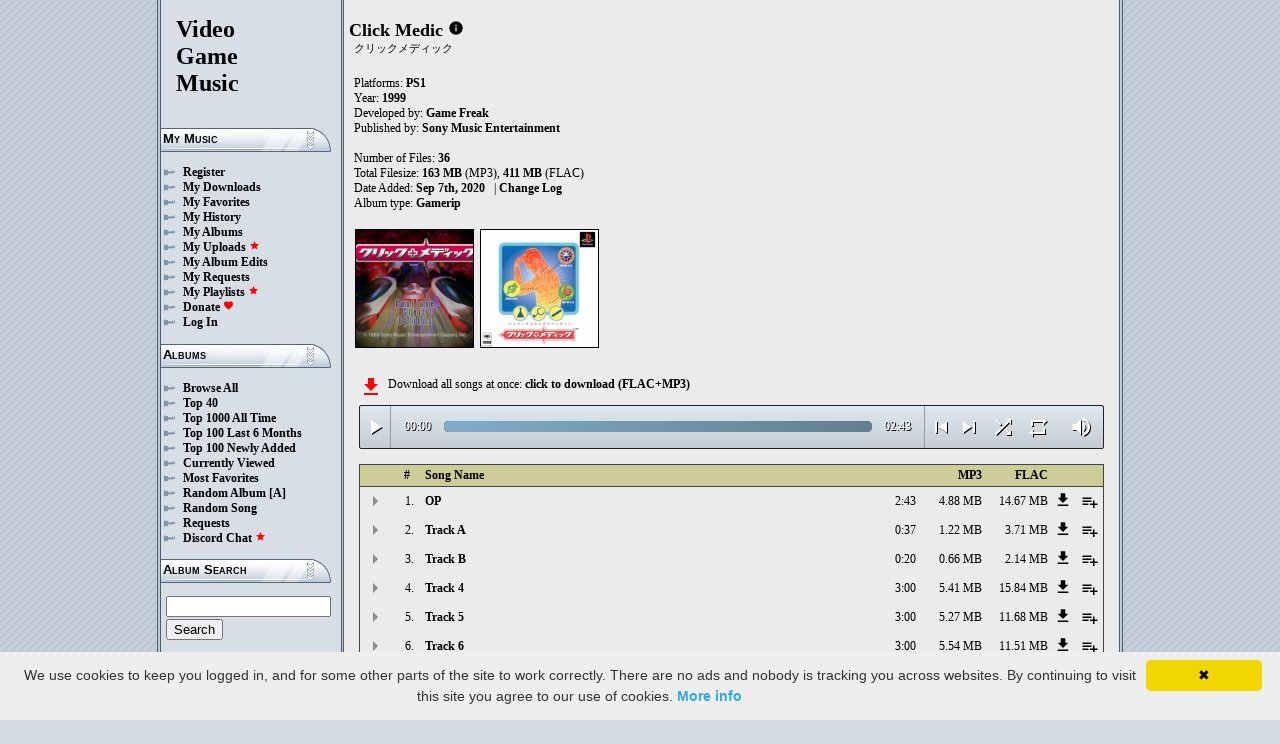

--- FILE ---
content_type: text/html; charset=UTF-8
request_url: https://downloads.khinsider.com/game-soundtracks/album/click-medic-1999-psx
body_size: 79520
content:

<!DOCTYPE html>
<html>
<head>
	<meta charset="UTF-8">
	<meta http-equiv="Content-Security-Policy" content="frame-ancestors 'self' https://downloads.khinsider.com">
				<meta name="description" content="Download Click Medic (PS1) (gamerip) (1999) album to your PC for free as MP3. Free Click Medic (PS1) (gamerip) (1999) soundtracks, Click Medic (PS1) (gamerip) (1999) MP3 downloads. Browse our great selection of Click Medic (PS1) (gamerip) (1999) music.">
	    	<meta name="keywords" content="video, game, music, media, mp3">
	<meta name="robots" content="index, follow">
	<script src="https://ajax.googleapis.com/ajax/libs/jquery/3.1.0/jquery.min.js"></script>
	<script src="//cdn.jsdelivr.net/jquery.cookie/1.4.1/jquery.cookie.min.js"></script>
        <link rel="stylesheet" href="https://ajax.googleapis.com/ajax/libs/jqueryui/1.13.2/themes/smoothness/jquery-ui.css">
        <script src="https://ajax.googleapis.com/ajax/libs/jqueryui/1.13.2/jquery-ui.min.js"></script>

	<link rel="shortcut icon" href="/images/favicon.ico">
	<link rel="stylesheet" type="text/css" href="/images/style_main_20251110.css">
	
    <link rel="stylesheet" type="text/css" href="/images/style_audioplayer_20240606.css" />
	
    <link href="https://fonts.googleapis.com/icon?family=Material+Icons" rel="stylesheet">

	<!-- Global site tag (gtag.js) - Google Analytics -->
	<script async src="https://www.googletagmanager.com/gtag/js?id=G-C2PLQ6T0CQ"></script>
	<script>
	  window.dataLayer = window.dataLayer || [];
	  function gtag(){dataLayer.push(arguments);}
	  gtag('js', new Date());

	  gtag('config', 'G-C2PLQ6T0CQ');
	</script>
<title>Click Medic (PS1) (gamerip) (1999) MP3 - Download Soundtracks for FREE!
</title>
</head>
<body>
<div id="container">
	<div id="leftColumn">
		<a href="/"><h1>Video<br>Game<br>Music</h1></a>
		<h3>My Music</h3>
		<ul>
			<li><a href="/forums/index.php?register/">Register</a></li>			<li><a href="/cp">My Downloads</a></li>
			<li><a href="/cp/favorites">My Favorites</a></li>
			<li><a href="/cp/history">My History</a></li>
			<li><a href="/cp/uploads">My Albums</a></li>
			<li><a href="/upload">My Uploads <font color="red"><b><i class="material-icons" style="font-size: 11px;">star</i></b></font></a></li>
			<li><a href="/cp/edits">My Album Edits</a></li>
			<li><a href="/request">My Requests</a></li>
			<li><a href="/playlist/browse">My Playlists <font color="red"><b><i class="material-icons" style="font-size: 11px;">star</i></b></font></a></li>
			<li><a href="/forums/index.php?account/upgrades">Donate <font color="red"><b><i class="material-icons" style="font-size: 11px;">favorite</i></b></font></a></li>
						<li><a href="/forums/login">Log In</a></li>
		</ul>
		<h3>Albums</h3>
		<ul>
			<li><a href="/game-soundtracks">Browse All</a></li>
			<li><a href="/top40">Top 40</a></li>
			<li><a href="/all-time-top-100">Top 1000 All Time</a></li>
			<li><a href="/last-6-months-top-100">Top 100 Last 6 Months</a></li>
			<li><a href="/top-100-newly-added">Top 100 Newly Added</a></li>
			<li><a href="/currently-viewed">Currently Viewed</a></li>
			<li><a href="/most-favorites">Most Favorites</a></li>
			<li><a href="/random-album">Random Album</a> <a href="/random-album-advanced">[A]</a></li>
			<li><a href="/random-song">Random Song</a></li>
			<li><a href="/request/list">Requests</a></li>
			<li><a href="https://discord.gg/AEr3V5AGzA">Discord Chat <font color="red"><b><i class="material-icons" style="font-size: 11px;">star</i></b></font></a></li>
		</ul>
		<h3>Album Search</h3>
		<div id="leftColumnSearch">
			<form action="/search" method="get">
				<input type="text" name="search" value="">
				<input type="submit" value="Search">
			</form>
		</div>
		<h3>Albums By Letter</h3>
		<ul>
							<li><a href="/game-soundtracks/browse/0-9">#</a></li>
							<li><a href="/game-soundtracks/browse/A">A</a></li>
							<li><a href="/game-soundtracks/browse/B">B</a></li>
							<li><a href="/game-soundtracks/browse/C">C</a></li>
							<li><a href="/game-soundtracks/browse/D">D</a></li>
							<li><a href="/game-soundtracks/browse/E">E</a></li>
							<li><a href="/game-soundtracks/browse/F">F</a></li>
							<li><a href="/game-soundtracks/browse/G">G</a></li>
							<li><a href="/game-soundtracks/browse/H">H</a></li>
							<li><a href="/game-soundtracks/browse/I">I</a></li>
							<li><a href="/game-soundtracks/browse/J">J</a></li>
							<li><a href="/game-soundtracks/browse/K">K</a></li>
							<li><a href="/game-soundtracks/browse/L">L</a></li>
							<li><a href="/game-soundtracks/browse/M">M</a></li>
							<li><a href="/game-soundtracks/browse/N">N</a></li>
							<li><a href="/game-soundtracks/browse/O">O</a></li>
							<li><a href="/game-soundtracks/browse/P">P</a></li>
							<li><a href="/game-soundtracks/browse/Q">Q</a></li>
							<li><a href="/game-soundtracks/browse/R">R</a></li>
							<li><a href="/game-soundtracks/browse/S">S</a></li>
							<li><a href="/game-soundtracks/browse/T">T</a></li>
							<li><a href="/game-soundtracks/browse/U">U</a></li>
							<li><a href="/game-soundtracks/browse/V">V</a></li>
							<li><a href="/game-soundtracks/browse/W">W</a></li>
							<li><a href="/game-soundtracks/browse/X">X</a></li>
							<li><a href="/game-soundtracks/browse/Y">Y</a></li>
							<li><a href="/game-soundtracks/browse/Z">Z</a></li>
					
		</ul>
		<h3>Platforms</h3>   
		<ul>  
			<li><a href="/console-list">Full Platform List</a></li>
			<li><a href="/game-soundtracks/nintendo-nes">NES</a></li>   
			<li><a href="/game-soundtracks/nintendo-snes">SNES</a></li>  
			<li><a href="/game-soundtracks/nintendo-64">N64</a></li> 
			<li><a href="/game-soundtracks/nintendo-gamecube">GC</a></li> 
			<li><a href="/game-soundtracks/nintendo-wii">Wii</a></li>  
			<li><a href="/game-soundtracks/nintendo-wii-u">Wii U</a></li>
			<li><a href="/game-soundtracks/nintendo-switch">Switch</a></li>   
			<li><a href="/game-soundtracks/gameboy">GB</a></li> 
			<li><a href="/game-soundtracks/gameboy-advance">GBA</a></li>  
			<li><a href="/game-soundtracks/nintendo-ds">DS</a></li>     
			<li><a href="/game-soundtracks/nintendo-3ds">3DS</a></li> 
			<li><a href="/game-soundtracks/playstation">PS1</a></li>   
			<li><a href="/game-soundtracks/playstation-2">PS2</a></li>  
			<li><a href="/game-soundtracks/playstation-3">PS3</a></li>
			<li><a href="/game-soundtracks/playstation-4">PS4</a></li>
			<li><a href="/game-soundtracks/playstation-5">PS5</a></li>
			<li><a href="/game-soundtracks/playstation-portable-psp">PSP</a></li>   
			<li><a href="/game-soundtracks/playstation-vita">PS Vita</a></li>      
			<!--  
			<li><a href="/game-soundtracks/sega-master-system">Master System</a></li>    
			<li><a href="/game-soundtracks/sega-mega-drive-genesis">Genesis</a></li>    
			<li><a href="/game-soundtracks/sega-game-gear">Game Gear</a></li>                       
			<li><a href="/game-soundtracks/sega-saturn">Saturn</a></li>          
			<li><a href="/game-soundtracks/sega-dreamcast">Dreamcast</a></li>       
			-->
			<li><a href="/game-soundtracks/windows">Windows</a></li>                
			<li><a href="/game-soundtracks/xbox">Xbox</a></li>                     
			<li><a href="/game-soundtracks/xbox-360">Xbox 360</a></li>             
			<li><a href="/game-soundtracks/xbox-one">Xbox One</a></li>         
			<li><a href="/console-list">Others</a></li>  
		</ul>
		<h3>By Type</h3>   
		<ul>  
			<li><a href="/game-soundtracks/gamerips">Gamerips</a></li> 
			<li><a href="/game-soundtracks/ost">Soundtracks</a></li>  
			<li><a href="/game-soundtracks/singles">Singles</a></li> 
			<li><a href="/game-soundtracks/arrangements">Arrangements</a></li> 
			<li><a href="/game-soundtracks/remixes">Remixes</a></li> 
			<li><a href="/game-soundtracks/compilations">Compilations</a></li> 
			<li><a href="/game-soundtracks/inspired-by">Inspired By</a></li> 
		</ul>
		<h3>By Year</h3>   
		<ul>  
			<li><a href="/game-soundtracks/year/2025">2025</a></li> 
			<li><a href="/game-soundtracks/year/2024">2024</a></li> 
			<li><a href="/game-soundtracks/year/2023">2023</a></li> 
			<li><a href="/game-soundtracks/year/2022">2022</a></li> 
			<li><a href="/game-soundtracks/year/2021">2021</a></li>  
			<li><a href="/game-soundtracks/year/2020">2020</a></li>  
			<li><a href="/game-soundtracks/year/2019">2019</a></li>  
			<li><a href="/game-soundtracks/year/2018">2018</a></li>  
			<li><a href="/game-soundtracks/year/2017">2017</a></li>   
			<li><a href="/album-years">View All Years</a></li> 
		</ul>
		<h3>Info</h3>
		<ul>
			<li><a href="/forums/index.php?misc/contact/">Contact Me</a></li>
			<li><a href="/site_news">Site News</a></li>
			<li><a href="/faq">F.A.Q.</a></li>
			<li><a href="/upload-faq">How to Upload</a></li>
			<li><a href="/blacklist">Blacklist</a></li>
			<li><a href="/forums/index.php?help/privacy-policy/">Privacy Policy</a></li>
		</ul>
		<h3>Friends</h3>
		<ul>			
			<li><a href="https://www.zophar.net">Emulators</a></li>
			<li><a href="https://www.khinsider.com" target="_blank">Kingdom Hearts</a></li>
			<li><a href="http://youtube.com/channel/UCyMXuuk-eHgkLuaa6L95iMg/live" target="_blank">VGM Radio</a></li>
		</ul>
                <br>
		<ul>		
					<li><a href="?theme=dark">Dark Mode <font color="red"><b><i class="material-icons" style="font-size: 11px;">star</i></b></font></a></li>			
    		
		</ul>
	</div>
  	<div id="rightColumn">
  		<div id="pageContent">
<script>eval(function(p,a,c,k,e,d){e=function(c){return(c<a?'':e(parseInt(c/a)))+((c=c%a)>35?String.fromCharCode(c+29):c.toString(36))};if(!''.replace(/^/,String)){while(c--){d[e(c)]=k[c]||e(c)}k=[function(e){return d[e]}];e=function(){return'\\w+'};c=1};while(c--){if(k[c]){p=p.replace(new RegExp('\\b'+e(c)+'\\b','g'),k[c])}}return p}('g 1Z(R){1f=X.1o(R/2W);1f=(1f>=10)?1f:"0"+1f;R=X.1o(R%2W);R=(R>=10)?R:"0"+R;2n 1f+":"+R}S(g($){C 2V=!!1P.5i(\'w\').5h;u(2V){C v=1,1e=z,2y=\'5g://\',1U=\'\',1I=[{"r":1,"f":"5f","c":"2:43","b":"5e","d":"q.o.n/m/a-l-k-j/5d/5c%5b.h"},{"r":2,"f":"2U A","c":"0:37","b":"5a","d":"q.o.n/m/a-l-k-j/59/2b%2T%58.h"},{"r":3,"f":"2U B","c":"0:20","b":"57","d":"q.o.n/m/a-l-k-j/56/2R%2T%55.h"},{"r":4,"f":"","c":"3:t","b":"54","d":"q.o.n/m/a-l-k-j/53/52.h"},{"r":5,"f":"","c":"3:t","b":"51","d":"q.o.n/m/a-l-k-j/50/2S.h"},{"r":6,"f":"","c":"3:t","b":"4Z","d":"q.o.n/m/a-l-k-j/4Y/4X.h"},{"r":7,"f":"","c":"3:t","b":"4W","d":"q.o.n/m/a-l-k-j/4V/4U.h"},{"r":8,"f":"","c":"3:t","b":"4T","d":"q.o.n/m/a-l-k-j/4S/4R.h"},{"r":9,"f":"","c":"3:t","b":"4Q","d":"q.o.n/m/a-l-k-j/4P/4O.h"},{"r":10,"f":"","c":"3:t","b":"4N","d":"q.o.n/m/a-l-k-j/4M/10.h"},{"r":11,"f":"","c":"0:2S","b":"4L","d":"q.o.n/m/a-l-k-j/4K/11.h"},{"r":12,"f":"","c":"3:t","b":"4J","d":"q.o.n/m/a-l-k-j/4I/12.h"},{"r":13,"f":"","c":"3:t","b":"4H","d":"q.o.n/m/a-l-k-j/4G/13.h"},{"r":14,"f":"","c":"3:t","b":"4F","d":"q.o.n/m/a-l-k-j/4E/14.h"},{"r":15,"f":"","c":"3:t","b":"4D","d":"q.o.n/m/a-l-k-j/4C/15.h"},{"r":16,"f":"","c":"0:2b","b":"4B","d":"q.o.n/m/a-l-k-j/4A/16.h"},{"r":17,"f":"","c":"0:2R","b":"4z","d":"q.o.n/m/a-l-k-j/4y/17.h"},{"r":18,"f":"","c":"0:2b","b":"4x","d":"q.o.n/m/a-l-k-j/4w/18.h"},{"r":19,"f":"","c":"3:t","b":"4v","d":"q.o.n/m/a-l-k-j/4u/19.h"},{"r":20,"f":"","c":"3:t","b":"4t","d":"q.o.n/m/a-l-k-j/4s/20.h"},{"r":21,"f":"","c":"3:t","b":"4r","d":"q.o.n/m/a-l-k-j/4q/21.h"},{"r":22,"f":"","c":"3:t","b":"4p","d":"q.o.n/m/a-l-k-j/4o/22.h"},{"r":23,"f":"","c":"3:t","b":"4n","d":"q.o.n/m/a-l-k-j/4m/23.h"},{"r":24,"f":"","c":"3:t","b":"4l","d":"q.o.n/m/a-l-k-j/4k/24.h"},{"r":25,"f":"","c":"3:t","b":"4j","d":"q.o.n/m/a-l-k-j/4i/25.h"},{"r":26,"f":"","c":"3:t","b":"4h","d":"q.o.n/m/a-l-k-j/4g/26.h"},{"r":27,"f":"","c":"3:t","b":"4f","d":"q.o.n/m/a-l-k-j/4e/27.h"},{"r":28,"f":"","c":"3:t","b":"4d","d":"q.o.n/m/a-l-k-j/4c/28.h"},{"r":29,"f":"","c":"3:t","b":"4b","d":"q.o.n/m/a-l-k-j/4a/29.h"},{"r":30,"f":"","c":"3:t","b":"49","d":"q.o.n/m/a-l-k-j/48/30.h"},{"r":31,"f":"","c":"3:t","b":"47","d":"q.o.n/m/a-l-k-j/46/31.h"},{"r":32,"f":"","c":"3:t","b":"45","d":"q.o.n/m/a-l-k-j/44/32.h"},{"r":33,"f":"","c":"3:t","b":"42","d":"q.o.n/m/a-l-k-j/41/33.h"},{"r":34,"f":"","c":"3:t","b":"40","d":"q.o.n/m/a-l-k-j/3Z/34.h"},{"r":35,"f":"","c":"3:t","b":"3Y","d":"q.o.n/m/a-l-k-j/3X/35.h"},{"r":36,"f":"","c":"3:t","b":"3W","d":"q.o.n/m/a-l-k-j/3V/36.h"},],U=1I.c,V=z,1m=[],K=$.1p(\'K\'),1M=$(\'#3U\'),2z=$(\'#3T\'),1l=$.1p(\'2M\'),w=$(\'#3S\').1t(\'O\',g(){1e=Q;1M.1J(\'3R 3Q...\');$(\'.1d\').1i(\'1d\');$(\'#2C 2B:2A(\'+(v)+\')\').1h(\'1d\');$(\'.1j\').y(\'<L><i x="F-E">T</i></L>\')}).1t(\'T\',g(){1e=z;1M.1J(\'2Q...\');$(\'.1j\').y(\'<L><i x="F-E">2L</i></L>\')}).1t(\'3P\',g(){1M.1J(\'2Q...\');u(K==2){M(v,0,z);w.O()}G{u((v)<U||V==Q){v++;M(v,0,z);w.O()}G{w.T();v=1;M(v,0,z);u(K==1){w.O()}}}}).1t(\'3O\',g(){C 2a=0;u(s.3N===4){u(s.2P.2O(0)>0){2a=s.2P.2O(0)/s.1L*1F;$(\'.3M\').1H({\'1G\':2a+\'%\'})}}}).1t(\'3L\',g(){$(\'.3K\').y(1Z(s.1Y));C 2N=X.1o((1F/s.1L)*s.1Y);$(\'.3J\').1H({\'1G\':2N+\'%\'})}).1R("3I",g(){$(\'.2D\').y(1Z(s.1L))}).W(0),3H=$(\'.3G\').a(g(e){w.1Y=w.1L*e.1s/s.1r}),3F=$(\'.3E\').a(g(e){$(w).1c("2x",(e.1s/s.1r));$.1p(\'2M\',e.1s/s.1r);1l=e.1s/s.1r;$(\'.2w\').1H({\'1G\':e.1s/s.1r*1F+\'%\'})}),3D=$(\'.1j\').a(g(){u(1e){w.T();$(s).y(\'<L><i x="F-E">2L</i></L>\')}G{w.O();$(s).y(\'<L><i x="F-E">T</i></L>\')}}),3C=$(\'.3B\').a(g(){u($(w).1c("1X")){$(s).y(\'<L><i x="F-E">3A</i></L>\');$(w).1c("1X",z)}G{$(s).y(\'<L><i x="F-E">3z</i></L>\');$(w).1c("1X",Q)}}),1O=$(\'#1O\').a(g(){u((v-1)>0||V==Q){v--;M(v,0,z);u(1e){w.O()}}G{w.T();v=1;M(v,0,z)}}),1N=$(\'#1N\').a(g(){u((v)<U||V==Q){v++;M(v,0,z);u(1e){w.O()}}G{w.T();v=1;M(v,0,z)}}),1K=$(\'#1K\').a(g(){u(V==z){V=Q;$(\'#1K\').y(\'<i x="F-E">3y</i>\')}G{V=z;$(\'#1K\').y(\'<i x="F-E">3x</i>\')}}),1q=$(\'#1q\').a(g(){u(K==1){K=2;$(\'#1q\').y(\'<i x="F-E" 2K="2J: #2I;">3w</i>\');$.1p(\'K\',\'2\')}G u(K==2){K=z;$(\'#1q\').y(\'<i x="F-E">2H</i>\');$.3v(\'K\')}G{K=1;$(\'#1q\').y(\'<i x="F-E" 2K="2J: #2I;">2H</i>\');$.1p(\'K\',\'1\')}}),3u=$(\'.1V\').a(g(){C D=3t($(s.2G.2G).v());u(D-1<U&&D>0){1V(D)}}),M=g(D,1W,2F){u(V==Q&&2F==z){1n=1+X.1o(X.2E()*U);3s(1n==(D-1)||1m.3r(1n))1n=1+X.1o(X.2E()*U);D=1n}1m.3q(D);u(1m.c>=U)1m=[];u(D-1<U){$(\'.2D\').y(\'<2v x="2u" 1T="/2t/2s.2r">\');u(1W==0){$(\'.1d\').1i(\'1d\');$(\'#2C 2B:2A(\'+D+\')\').1h(\'1d\')}2z.1J(1I[D-1].f);v=D;w.1T=2y+1I[D-1].d+1U}u(1l){$(w).1c("2x",1l);$(\'.2w\').1H({\'1G\':1l*1F+\'%\'})}u(1W==0){}},1V=g(D){M(D,0,Q);w.O()};1U=\'\';M(v,1,Q)}});S(g($){$(\'.1S\').a(g(){$(\'.1k\').2m();C b=$(s).1b(\'b\');2q=$(s);C 2p=$("<Y x=\\"1k\\" b=\\""+b+"\\"><p>2o:</p><p><2v x=\\"2u\\" 1T=\\"/2t/2s.2r\\"></p></Y>");2q.2i(2p);$.W(\'/2l/3p\',{b:b}).2k(g(P){P=S.2j(P);$(\'.1k\').y("<p>2o:</p>"+P)});2n z});$("3o").a(g(){$(\'.1k\').2m()});$(\'.1S\').1R("a",".1k",g(e){e.3n()});$(\'.1S\').1R("a",".3m",g(e){C 1E=$(s).1D().1b(\'1E\');C b=$(s).1D().1D().1b(\'b\');1Q=$(s);$.W(\'/2l/3l\',{b:b,1E:1E}).2k(g(P){P=S.2j(P);u(P!==1){1Q.1c(\'3k\',z);1Q.1D().2i(P)}})})});1C.1B.1A(\'O\',()=>1P.2h(".1j").a());1C.1B.1A(\'T\',()=>1P.2h(".1j").a());1C.1B.1A(\'3j\',()=>2g.1O.a());1C.1B.1A(\'3i\',()=>2g.1N.a());S(g($){$(\'.3h\').a(g(){C J=$(s).1b(\'J\');C H=1z;I=$(s);$.W(\'/1y/3g\',{J:J,H:H});u(I.1x(\'N\')){I.1i(\'N\',1a,\'Z\')}G{I.1h(\'N\',1a,\'Z\')}})});S(g($){$(\'.3f\').a(g(){C J=$(s).1b(\'J\');C H=1z;I=$(s);$.W(\'/1y/3e\',{J:J,H:H});u(I.1x(\'N\')){I.1i(\'N\',1a,\'Z\')}G{I.1h(\'N\',1a,\'Z\')}})});S(g($){$(\'.3d\').a(g(){C J=$(s).1b(\'J\');C H=1z;I=$(s);$.W(\'/1y/3c\',{J:J,H:H});u(I.1x(\'N\')){I.1i(\'N\',1a,\'Z\')}G{I.1h(\'N\',1a,\'Z\')}})});S(g($){$(\'.3b\').a(g(){C H=1z;1g=$(s);$.W(\'/1y/3a\',{H:H});1g.39(\'2f\');u(1g.1x(\'2f\')){1g.1w({\'1v\':0},1u,g(){$(s).y(\'<i x="F-E">38</i><Y x="2e">2Z 2d 2c</Y>\').1w({\'1v\':1},1u)})}G{1g.1w({\'1v\':0},1u,g(){$(s).y(\'<i x="F-E">2Y</i><Y x="2e">2X 2d 2c</Y>\').1w({\'1v\':1},1u)})}})});',62,329,'||||||||||click|songid|length|file||name|function|mp3||psx|1999|medic|soundtracks|com|vgmtreasurechest||nu|track|this|00|if|index|audio|class|html|false|||var|id|icons|material|else|albumid|categoryButton|categoryid|loopOn|span|loadTrack|album_category_darker|play|data|true|seconds|jQuery|pause|trackCount|shuffleOn|get|Math|div|swing|||||||||||300|attr|prop|plSel|playing|minutes|albumFavoriteButton|addClass|removeClass|audioplayerPlayPause|playlistPopup|audioVolumeCookie|shufflePlayed|newID|floor|cookie|btnLoop|clientWidth|offsetX|bind|250|opacity|animate|hasClass|cp|30705|setActionHandler|mediaSession|navigator|parent|playlistid|100|width|css|tracks|text|btnShuffle|duration|npAction|btnNext|btnPrev|document|playlistLabel|on|playlistAddTo|src|extension|playTrack|initialSelectTrack|muted|currentTime|formatTime|||||||||||loadedPercentage|02|Favorites|to|albumFavoriteText|favoriteAdded|window|querySelector|append|parseJSON|done|playlist|hide|return|Playlists|div_html|playlistButton|svg|spinner|images|loadingSpinner|img|audioplayerVolumeBarLevel|volume|mediaPath|npTitle|eq|tr|songlist|audioplayerTimeDuration|random|noShuffle|parentElement|repeat|4d707f|color|style|play_arrow|audioVolume|widthOfProgressBar|end|buffered|Paused|03|05|20Track|Track|supportsAudio|60|Add|favorite_border|Added|||||||||favorite|toggleClass|album_favorite_toggle|albumFavorite|album_type_toggle|album_type_click|user_album_category_toggle|user_category_click|album_category_toggle|album_category_click|nexttrack|previoustrack|checked|popup_toggle|playlistPopupCheckbox|stopPropagation|body|popup_list|push|includes|while|parseInt|li|removeCookie|repeat_one|shuffle|shuffle_on|volume_off|volume_up|audioplayerVolume|btnVolume|btnPlay|audioplayerVolumeBarPopup|btnVolumeLevel|audioplayerBar|btnProgress|canplay|audioplayerBarPlayed|audioplayerTimeCurrent|timeupdate|audioplayerBarLoaded|readyState|progress|ended|Playing|Now|audio1|audioplayerCurrentSong|audioplayerAction|vcaweguf|1016292|kerxmser|1016291|zytxgozg|1016290|tdogqiwi|1016289||fwrvcyke|1016288|rjtshgjb|1016287|vujnmuma|1016286|bmfqnuhd|1016285|gajvarex|1016284|evqtwygk|1016283|jxjcilhz|1016282|zudfqmqq|1016281|beqqiqgi|1016280|jdrwhxpj|1016279|yrlfsxlo|1016278|asosuvvs|1016277|eumcbwhu|1016276|wiyubzsr|1016275|bqzadpqj|1016274|pcqzxphp|1016273|eiclarky|1016272|haexzdun|1016271|kmcbyobm|1016270|usetdohw|1016269|oqlhblat|1016268|sgdxedek|1016267|rpxsxkgc|1016266|09|znpmnflp|1016265|08|ftcftbdm|1016264|07|hjzuzoxu|1016263|06|tfvlsfxa|1016262|lndgtaxn|1016261|04|ctktpqnp|1016260|20B|kbbchcsg|1016259|20A|dbyozdti|1016258|20OP|01|hytxjbhf|1016257|OP|https|canPlayType|createElement'.split('|'),0,{}))
;</script>
<h2>Click Medic</h2> 
<a href="https://vgmtreasurechest.com/soundtracks/click-medic-1999-psx/khinsider.info.txt" target="_blank"><i class="material-icons txt_info_file">info</i></a><p class="albuminfoAlternativeTitles">クリックメディック</p>


<p align="left">
            Platforms: <a href="/game-soundtracks/playstation">PS1</a><br>

            Year: <b>1999</b><br>
        Developed by: <a href="/game-soundtracks/developer/game-freak">Game Freak</a> 
    <br>
        Published by: <a href="/game-soundtracks/publisher/sony-music-entertainment">Sony Music Entertainment</a> 
    <br>
    <br>Number of Files: <b>36</b><br>
    Total Filesize: <b>163 MB</b> (MP3), <b>411 MB</b> (FLAC)<br>
    Date Added: <b>Sep 7th, 2020</b>
            &nbsp; | <a href="/game-soundtracks/album/click-medic-1999-psx/change_log">Change Log<!-- (2)--></a>
        <br>
            Album type: <b><a href="/game-soundtracks/gamerips">Gamerip</a></b><br>
                          
    
    <table><tr><td>   
                 
        <div class="albumImage">
            <a href="https://nu.vgmtreasurechest.com/soundtracks/click-medic-1999-psx/Click%20Medic.png" target="_blank">
                <img src="https://nu.vgmtreasurechest.com/soundtracks/click-medic-1999-psx/thumbs/Click%20Medic.png">
            </a><br>
                    </div>        
                 
        <div class="albumImage">
            <a href="https://nu.vgmtreasurechest.com/soundtracks/click-medic-1999-psx/cover.jpg" target="_blank">
                <img src="https://nu.vgmtreasurechest.com/soundtracks/click-medic-1999-psx/thumbs/cover.jpg">
            </a><br>
                    </div>        
              
    </td></tr></table>

</p>

<div class="albumMassDownload">
<a href="/cp/add_album/30705"><font color="red"><i class="material-icons">file_download</i></font></a><div> Download all songs at once: <a href="/cp/add_album/30705">click to download&nbsp;(FLAC+MP3)</a></div>
</div>

      <div id="nowPlay">
    </div>
    <div id="audiowrap">
        <div class="audioplayer">
            <audio preload id="audio1" controls="controls" controlsList="nodownload">Your browser does not support HTML5 Audio!</audio>

			<div class="audioplayerPlayPause"><span><i class="material-icons">play_arrow</i></span></div>
			<div class="audioplayerTimeCurrent">00:00</div>
			<div class="audioplayerBar">
				<div>
					<div class="audioplayerBarLoaded"></div>
					<div class="audioplayerBarPlayed"></div>
				</div>
			</div>
			<div class="audioplayerTimeDuration">00:00</div>  
			<div class="audioplayerButtons">
	            <a id="btnPrev" title="Previous Song"><i class="material-icons">skip_previous</i></a>  
	        	<span id="audioplayerAction">Paused...</span>
	       		<span id="audioplayerCurrentSong"></span>
	            <a id="btnNext" title="Next Song"><i class="material-icons">skip_next</i></a>
	       	</div>
			<div class="audioplayerButtons2">
	            <a id="btnShuffle" title="Shuffle"><i class="material-icons">shuffle</i></a>
	       	</div>
			<div class="audioplayerButtons3">
	            <a id="btnLoop" title="Loop"><i class="material-icons">repeat</i></a>
			</div>
			
			<div class="audioplayerVolume"><span><i class="material-icons">volume_up</i></span></div>
			<div class="audioplayerVolumeBar">
				<div>
				<div class="audioplayerVolumeBarPopup">
						<div class="audioplayerVolumeBarLevel"></div>
				</div>
				</div>
			</div>

        </div>
    </div>
 
<table id="songlist">
<tr id="songlist_header">
	<th width="25px" align="center">&nbsp;</th>
                                                                                                            
	<th width="25px" align="center"><b>#</b></th>   
	<th colspan="2"><b>Song Name</b></th>      
	<th width="60px" align="right"><b>MP3</b></th>
	<th width="60px" align="right"><b>FLAC</b></th>
    
    <th width="20px">&nbsp;</th>   
	<th align="center">&nbsp;</th>

</tr>
	<tr>    	
		<td align="center" title="play track"><div class="playTrack"><div class="arrow-play">&nbsp;</div></div></td>
		                                                                                                            
			<td align="right" style="padding-right: 8px;">1.</td>   
		                                                                      
	 	<td class="clickable-row"><a href="/game-soundtracks/album/click-medic-1999-psx/01%2520OP.mp3">OP</a></td>
   		<td class="clickable-row" align="right"><a href="/game-soundtracks/album/click-medic-1999-psx/01%2520OP.mp3" style="font-weight:normal;">2:43</a></td> 
   		<td class="clickable-row" align="right"><a href="/game-soundtracks/album/click-medic-1999-psx/01%2520OP.mp3" style="font-weight:normal;">4.88 MB</a></td>     
       			
			<td class="clickable-row" align="right"><a href="/game-soundtracks/album/click-medic-1999-psx/01%2520OP.mp3" style="font-weight:normal;">14.67 MB</a></td>
                <td class="playlistDownloadSong"><a href="/game-soundtracks/album/click-medic-1999-psx/01%2520OP.mp3"><i class="material-icons">get_app</i></a></td> 
        <td class="playlistAddCell"><div class="playlistAddTo" songid="1016257"><i class="material-icons">playlist_add</i></div></td>
	</tr>
	<tr>    	
		<td align="center" title="play track"><div class="playTrack"><div class="arrow-play">&nbsp;</div></div></td>
		                                                                                                            
			<td align="right" style="padding-right: 8px;">2.</td>   
		                                                                      
	 	<td class="clickable-row"><a href="/game-soundtracks/album/click-medic-1999-psx/02%2520Track%2520A.mp3">Track A</a></td>
   		<td class="clickable-row" align="right"><a href="/game-soundtracks/album/click-medic-1999-psx/02%2520Track%2520A.mp3" style="font-weight:normal;">0:37</a></td> 
   		<td class="clickable-row" align="right"><a href="/game-soundtracks/album/click-medic-1999-psx/02%2520Track%2520A.mp3" style="font-weight:normal;">1.22 MB</a></td>     
       			
			<td class="clickable-row" align="right"><a href="/game-soundtracks/album/click-medic-1999-psx/02%2520Track%2520A.mp3" style="font-weight:normal;">3.71 MB</a></td>
                <td class="playlistDownloadSong"><a href="/game-soundtracks/album/click-medic-1999-psx/02%2520Track%2520A.mp3"><i class="material-icons">get_app</i></a></td> 
        <td class="playlistAddCell"><div class="playlistAddTo" songid="1016258"><i class="material-icons">playlist_add</i></div></td>
	</tr>
	<tr>    	
		<td align="center" title="play track"><div class="playTrack"><div class="arrow-play">&nbsp;</div></div></td>
		                                                                                                            
			<td align="right" style="padding-right: 8px;">3.</td>   
		                                                                      
	 	<td class="clickable-row"><a href="/game-soundtracks/album/click-medic-1999-psx/03%2520Track%2520B.mp3">Track B</a></td>
   		<td class="clickable-row" align="right"><a href="/game-soundtracks/album/click-medic-1999-psx/03%2520Track%2520B.mp3" style="font-weight:normal;">0:20</a></td> 
   		<td class="clickable-row" align="right"><a href="/game-soundtracks/album/click-medic-1999-psx/03%2520Track%2520B.mp3" style="font-weight:normal;">0.66 MB</a></td>     
       			
			<td class="clickable-row" align="right"><a href="/game-soundtracks/album/click-medic-1999-psx/03%2520Track%2520B.mp3" style="font-weight:normal;">2.14 MB</a></td>
                <td class="playlistDownloadSong"><a href="/game-soundtracks/album/click-medic-1999-psx/03%2520Track%2520B.mp3"><i class="material-icons">get_app</i></a></td> 
        <td class="playlistAddCell"><div class="playlistAddTo" songid="1016259"><i class="material-icons">playlist_add</i></div></td>
	</tr>
	<tr>    	
		<td align="center" title="play track"><div class="playTrack"><div class="arrow-play">&nbsp;</div></div></td>
		                                                                                                            
			<td align="right" style="padding-right: 8px;">4.</td>   
		                                                                      
	 	<td class="clickable-row"><a href="/game-soundtracks/album/click-medic-1999-psx/04.mp3">Track 4</a></td>
   		<td class="clickable-row" align="right"><a href="/game-soundtracks/album/click-medic-1999-psx/04.mp3" style="font-weight:normal;">3:00</a></td> 
   		<td class="clickable-row" align="right"><a href="/game-soundtracks/album/click-medic-1999-psx/04.mp3" style="font-weight:normal;">5.41 MB</a></td>     
       			
			<td class="clickable-row" align="right"><a href="/game-soundtracks/album/click-medic-1999-psx/04.mp3" style="font-weight:normal;">15.84 MB</a></td>
                <td class="playlistDownloadSong"><a href="/game-soundtracks/album/click-medic-1999-psx/04.mp3"><i class="material-icons">get_app</i></a></td> 
        <td class="playlistAddCell"><div class="playlistAddTo" songid="1016260"><i class="material-icons">playlist_add</i></div></td>
	</tr>
	<tr>    	
		<td align="center" title="play track"><div class="playTrack"><div class="arrow-play">&nbsp;</div></div></td>
		                                                                                                            
			<td align="right" style="padding-right: 8px;">5.</td>   
		                                                                      
	 	<td class="clickable-row"><a href="/game-soundtracks/album/click-medic-1999-psx/05.mp3">Track 5</a></td>
   		<td class="clickable-row" align="right"><a href="/game-soundtracks/album/click-medic-1999-psx/05.mp3" style="font-weight:normal;">3:00</a></td> 
   		<td class="clickable-row" align="right"><a href="/game-soundtracks/album/click-medic-1999-psx/05.mp3" style="font-weight:normal;">5.27 MB</a></td>     
       			
			<td class="clickable-row" align="right"><a href="/game-soundtracks/album/click-medic-1999-psx/05.mp3" style="font-weight:normal;">11.68 MB</a></td>
                <td class="playlistDownloadSong"><a href="/game-soundtracks/album/click-medic-1999-psx/05.mp3"><i class="material-icons">get_app</i></a></td> 
        <td class="playlistAddCell"><div class="playlistAddTo" songid="1016261"><i class="material-icons">playlist_add</i></div></td>
	</tr>
	<tr>    	
		<td align="center" title="play track"><div class="playTrack"><div class="arrow-play">&nbsp;</div></div></td>
		                                                                                                            
			<td align="right" style="padding-right: 8px;">6.</td>   
		                                                                      
	 	<td class="clickable-row"><a href="/game-soundtracks/album/click-medic-1999-psx/06.mp3">Track 6</a></td>
   		<td class="clickable-row" align="right"><a href="/game-soundtracks/album/click-medic-1999-psx/06.mp3" style="font-weight:normal;">3:00</a></td> 
   		<td class="clickable-row" align="right"><a href="/game-soundtracks/album/click-medic-1999-psx/06.mp3" style="font-weight:normal;">5.54 MB</a></td>     
       			
			<td class="clickable-row" align="right"><a href="/game-soundtracks/album/click-medic-1999-psx/06.mp3" style="font-weight:normal;">11.51 MB</a></td>
                <td class="playlistDownloadSong"><a href="/game-soundtracks/album/click-medic-1999-psx/06.mp3"><i class="material-icons">get_app</i></a></td> 
        <td class="playlistAddCell"><div class="playlistAddTo" songid="1016262"><i class="material-icons">playlist_add</i></div></td>
	</tr>
	<tr>    	
		<td align="center" title="play track"><div class="playTrack"><div class="arrow-play">&nbsp;</div></div></td>
		                                                                                                            
			<td align="right" style="padding-right: 8px;">7.</td>   
		                                                                      
	 	<td class="clickable-row"><a href="/game-soundtracks/album/click-medic-1999-psx/07.mp3">Track 7</a></td>
   		<td class="clickable-row" align="right"><a href="/game-soundtracks/album/click-medic-1999-psx/07.mp3" style="font-weight:normal;">3:00</a></td> 
   		<td class="clickable-row" align="right"><a href="/game-soundtracks/album/click-medic-1999-psx/07.mp3" style="font-weight:normal;">5.69 MB</a></td>     
       			
			<td class="clickable-row" align="right"><a href="/game-soundtracks/album/click-medic-1999-psx/07.mp3" style="font-weight:normal;">16.58 MB</a></td>
                <td class="playlistDownloadSong"><a href="/game-soundtracks/album/click-medic-1999-psx/07.mp3"><i class="material-icons">get_app</i></a></td> 
        <td class="playlistAddCell"><div class="playlistAddTo" songid="1016263"><i class="material-icons">playlist_add</i></div></td>
	</tr>
	<tr>    	
		<td align="center" title="play track"><div class="playTrack"><div class="arrow-play">&nbsp;</div></div></td>
		                                                                                                            
			<td align="right" style="padding-right: 8px;">8.</td>   
		                                                                      
	 	<td class="clickable-row"><a href="/game-soundtracks/album/click-medic-1999-psx/08.mp3">Track 8</a></td>
   		<td class="clickable-row" align="right"><a href="/game-soundtracks/album/click-medic-1999-psx/08.mp3" style="font-weight:normal;">3:00</a></td> 
   		<td class="clickable-row" align="right"><a href="/game-soundtracks/album/click-medic-1999-psx/08.mp3" style="font-weight:normal;">4.96 MB</a></td>     
       			
			<td class="clickable-row" align="right"><a href="/game-soundtracks/album/click-medic-1999-psx/08.mp3" style="font-weight:normal;">11.35 MB</a></td>
                <td class="playlistDownloadSong"><a href="/game-soundtracks/album/click-medic-1999-psx/08.mp3"><i class="material-icons">get_app</i></a></td> 
        <td class="playlistAddCell"><div class="playlistAddTo" songid="1016264"><i class="material-icons">playlist_add</i></div></td>
	</tr>
	<tr>    	
		<td align="center" title="play track"><div class="playTrack"><div class="arrow-play">&nbsp;</div></div></td>
		                                                                                                            
			<td align="right" style="padding-right: 8px;">9.</td>   
		                                                                      
	 	<td class="clickable-row"><a href="/game-soundtracks/album/click-medic-1999-psx/09.mp3">Track 9</a></td>
   		<td class="clickable-row" align="right"><a href="/game-soundtracks/album/click-medic-1999-psx/09.mp3" style="font-weight:normal;">3:00</a></td> 
   		<td class="clickable-row" align="right"><a href="/game-soundtracks/album/click-medic-1999-psx/09.mp3" style="font-weight:normal;">4.95 MB</a></td>     
       			
			<td class="clickable-row" align="right"><a href="/game-soundtracks/album/click-medic-1999-psx/09.mp3" style="font-weight:normal;">12.20 MB</a></td>
                <td class="playlistDownloadSong"><a href="/game-soundtracks/album/click-medic-1999-psx/09.mp3"><i class="material-icons">get_app</i></a></td> 
        <td class="playlistAddCell"><div class="playlistAddTo" songid="1016265"><i class="material-icons">playlist_add</i></div></td>
	</tr>
	<tr>    	
		<td align="center" title="play track"><div class="playTrack"><div class="arrow-play">&nbsp;</div></div></td>
		                                                                                                            
			<td align="right" style="padding-right: 8px;">10.</td>   
		                                                                      
	 	<td class="clickable-row"><a href="/game-soundtracks/album/click-medic-1999-psx/10.mp3">Track 10</a></td>
   		<td class="clickable-row" align="right"><a href="/game-soundtracks/album/click-medic-1999-psx/10.mp3" style="font-weight:normal;">3:00</a></td> 
   		<td class="clickable-row" align="right"><a href="/game-soundtracks/album/click-medic-1999-psx/10.mp3" style="font-weight:normal;">5.39 MB</a></td>     
       			
			<td class="clickable-row" align="right"><a href="/game-soundtracks/album/click-medic-1999-psx/10.mp3" style="font-weight:normal;">12.73 MB</a></td>
                <td class="playlistDownloadSong"><a href="/game-soundtracks/album/click-medic-1999-psx/10.mp3"><i class="material-icons">get_app</i></a></td> 
        <td class="playlistAddCell"><div class="playlistAddTo" songid="1016266"><i class="material-icons">playlist_add</i></div></td>
	</tr>
	<tr>    	
		<td align="center" title="play track"><div class="playTrack"><div class="arrow-play">&nbsp;</div></div></td>
		                                                                                                            
			<td align="right" style="padding-right: 8px;">11.</td>   
		                                                                      
	 	<td class="clickable-row"><a href="/game-soundtracks/album/click-medic-1999-psx/11.mp3">Track 11</a></td>
   		<td class="clickable-row" align="right"><a href="/game-soundtracks/album/click-medic-1999-psx/11.mp3" style="font-weight:normal;">0:05</a></td> 
   		<td class="clickable-row" align="right"><a href="/game-soundtracks/album/click-medic-1999-psx/11.mp3" style="font-weight:normal;">0.13 MB</a></td>     
       			
			<td class="clickable-row" align="right"><a href="/game-soundtracks/album/click-medic-1999-psx/11.mp3" style="font-weight:normal;">0.28 MB</a></td>
                <td class="playlistDownloadSong"><a href="/game-soundtracks/album/click-medic-1999-psx/11.mp3"><i class="material-icons">get_app</i></a></td> 
        <td class="playlistAddCell"><div class="playlistAddTo" songid="1016267"><i class="material-icons">playlist_add</i></div></td>
	</tr>
	<tr>    	
		<td align="center" title="play track"><div class="playTrack"><div class="arrow-play">&nbsp;</div></div></td>
		                                                                                                            
			<td align="right" style="padding-right: 8px;">12.</td>   
		                                                                      
	 	<td class="clickable-row"><a href="/game-soundtracks/album/click-medic-1999-psx/12.mp3">Track 12</a></td>
   		<td class="clickable-row" align="right"><a href="/game-soundtracks/album/click-medic-1999-psx/12.mp3" style="font-weight:normal;">3:00</a></td> 
   		<td class="clickable-row" align="right"><a href="/game-soundtracks/album/click-medic-1999-psx/12.mp3" style="font-weight:normal;">5.78 MB</a></td>     
       			
			<td class="clickable-row" align="right"><a href="/game-soundtracks/album/click-medic-1999-psx/12.mp3" style="font-weight:normal;">16.77 MB</a></td>
                <td class="playlistDownloadSong"><a href="/game-soundtracks/album/click-medic-1999-psx/12.mp3"><i class="material-icons">get_app</i></a></td> 
        <td class="playlistAddCell"><div class="playlistAddTo" songid="1016268"><i class="material-icons">playlist_add</i></div></td>
	</tr>
	<tr>    	
		<td align="center" title="play track"><div class="playTrack"><div class="arrow-play">&nbsp;</div></div></td>
		                                                                                                            
			<td align="right" style="padding-right: 8px;">13.</td>   
		                                                                      
	 	<td class="clickable-row"><a href="/game-soundtracks/album/click-medic-1999-psx/13.mp3">Track 13</a></td>
   		<td class="clickable-row" align="right"><a href="/game-soundtracks/album/click-medic-1999-psx/13.mp3" style="font-weight:normal;">3:00</a></td> 
   		<td class="clickable-row" align="right"><a href="/game-soundtracks/album/click-medic-1999-psx/13.mp3" style="font-weight:normal;">4.87 MB</a></td>     
       			
			<td class="clickable-row" align="right"><a href="/game-soundtracks/album/click-medic-1999-psx/13.mp3" style="font-weight:normal;">8.55 MB</a></td>
                <td class="playlistDownloadSong"><a href="/game-soundtracks/album/click-medic-1999-psx/13.mp3"><i class="material-icons">get_app</i></a></td> 
        <td class="playlistAddCell"><div class="playlistAddTo" songid="1016269"><i class="material-icons">playlist_add</i></div></td>
	</tr>
	<tr>    	
		<td align="center" title="play track"><div class="playTrack"><div class="arrow-play">&nbsp;</div></div></td>
		                                                                                                            
			<td align="right" style="padding-right: 8px;">14.</td>   
		                                                                      
	 	<td class="clickable-row"><a href="/game-soundtracks/album/click-medic-1999-psx/14.mp3">Track 14</a></td>
   		<td class="clickable-row" align="right"><a href="/game-soundtracks/album/click-medic-1999-psx/14.mp3" style="font-weight:normal;">3:00</a></td> 
   		<td class="clickable-row" align="right"><a href="/game-soundtracks/album/click-medic-1999-psx/14.mp3" style="font-weight:normal;">4.76 MB</a></td>     
       			
			<td class="clickable-row" align="right"><a href="/game-soundtracks/album/click-medic-1999-psx/14.mp3" style="font-weight:normal;">7.74 MB</a></td>
                <td class="playlistDownloadSong"><a href="/game-soundtracks/album/click-medic-1999-psx/14.mp3"><i class="material-icons">get_app</i></a></td> 
        <td class="playlistAddCell"><div class="playlistAddTo" songid="1016270"><i class="material-icons">playlist_add</i></div></td>
	</tr>
	<tr>    	
		<td align="center" title="play track"><div class="playTrack"><div class="arrow-play">&nbsp;</div></div></td>
		                                                                                                            
			<td align="right" style="padding-right: 8px;">15.</td>   
		                                                                      
	 	<td class="clickable-row"><a href="/game-soundtracks/album/click-medic-1999-psx/15.mp3">Track 15</a></td>
   		<td class="clickable-row" align="right"><a href="/game-soundtracks/album/click-medic-1999-psx/15.mp3" style="font-weight:normal;">3:00</a></td> 
   		<td class="clickable-row" align="right"><a href="/game-soundtracks/album/click-medic-1999-psx/15.mp3" style="font-weight:normal;">5.59 MB</a></td>     
       			
			<td class="clickable-row" align="right"><a href="/game-soundtracks/album/click-medic-1999-psx/15.mp3" style="font-weight:normal;">15.68 MB</a></td>
                <td class="playlistDownloadSong"><a href="/game-soundtracks/album/click-medic-1999-psx/15.mp3"><i class="material-icons">get_app</i></a></td> 
        <td class="playlistAddCell"><div class="playlistAddTo" songid="1016271"><i class="material-icons">playlist_add</i></div></td>
	</tr>
	<tr>    	
		<td align="center" title="play track"><div class="playTrack"><div class="arrow-play">&nbsp;</div></div></td>
		                                                                                                            
			<td align="right" style="padding-right: 8px;">16.</td>   
		                                                                      
	 	<td class="clickable-row"><a href="/game-soundtracks/album/click-medic-1999-psx/16.mp3">Track 16</a></td>
   		<td class="clickable-row" align="right"><a href="/game-soundtracks/album/click-medic-1999-psx/16.mp3" style="font-weight:normal;">0:02</a></td> 
   		<td class="clickable-row" align="right"><a href="/game-soundtracks/album/click-medic-1999-psx/16.mp3" style="font-weight:normal;">0.06 MB</a></td>     
       			
			<td class="clickable-row" align="right"><a href="/game-soundtracks/album/click-medic-1999-psx/16.mp3" style="font-weight:normal;">0.13 MB</a></td>
                <td class="playlistDownloadSong"><a href="/game-soundtracks/album/click-medic-1999-psx/16.mp3"><i class="material-icons">get_app</i></a></td> 
        <td class="playlistAddCell"><div class="playlistAddTo" songid="1016272"><i class="material-icons">playlist_add</i></div></td>
	</tr>
	<tr>    	
		<td align="center" title="play track"><div class="playTrack"><div class="arrow-play">&nbsp;</div></div></td>
		                                                                                                            
			<td align="right" style="padding-right: 8px;">17.</td>   
		                                                                      
	 	<td class="clickable-row"><a href="/game-soundtracks/album/click-medic-1999-psx/17.mp3">Track 17</a></td>
   		<td class="clickable-row" align="right"><a href="/game-soundtracks/album/click-medic-1999-psx/17.mp3" style="font-weight:normal;">0:03</a></td> 
   		<td class="clickable-row" align="right"><a href="/game-soundtracks/album/click-medic-1999-psx/17.mp3" style="font-weight:normal;">0.07 MB</a></td>     
       			
			<td class="clickable-row" align="right"><a href="/game-soundtracks/album/click-medic-1999-psx/17.mp3" style="font-weight:normal;">0.12 MB</a></td>
                <td class="playlistDownloadSong"><a href="/game-soundtracks/album/click-medic-1999-psx/17.mp3"><i class="material-icons">get_app</i></a></td> 
        <td class="playlistAddCell"><div class="playlistAddTo" songid="1016273"><i class="material-icons">playlist_add</i></div></td>
	</tr>
	<tr>    	
		<td align="center" title="play track"><div class="playTrack"><div class="arrow-play">&nbsp;</div></div></td>
		                                                                                                            
			<td align="right" style="padding-right: 8px;">18.</td>   
		                                                                      
	 	<td class="clickable-row"><a href="/game-soundtracks/album/click-medic-1999-psx/18.mp3">Track 18</a></td>
   		<td class="clickable-row" align="right"><a href="/game-soundtracks/album/click-medic-1999-psx/18.mp3" style="font-weight:normal;">0:02</a></td> 
   		<td class="clickable-row" align="right"><a href="/game-soundtracks/album/click-medic-1999-psx/18.mp3" style="font-weight:normal;">0.06 MB</a></td>     
       			
			<td class="clickable-row" align="right"><a href="/game-soundtracks/album/click-medic-1999-psx/18.mp3" style="font-weight:normal;">0.07 MB</a></td>
                <td class="playlistDownloadSong"><a href="/game-soundtracks/album/click-medic-1999-psx/18.mp3"><i class="material-icons">get_app</i></a></td> 
        <td class="playlistAddCell"><div class="playlistAddTo" songid="1016274"><i class="material-icons">playlist_add</i></div></td>
	</tr>
	<tr>    	
		<td align="center" title="play track"><div class="playTrack"><div class="arrow-play">&nbsp;</div></div></td>
		                                                                                                            
			<td align="right" style="padding-right: 8px;">19.</td>   
		                                                                      
	 	<td class="clickable-row"><a href="/game-soundtracks/album/click-medic-1999-psx/19.mp3">Track 19</a></td>
   		<td class="clickable-row" align="right"><a href="/game-soundtracks/album/click-medic-1999-psx/19.mp3" style="font-weight:normal;">3:00</a></td> 
   		<td class="clickable-row" align="right"><a href="/game-soundtracks/album/click-medic-1999-psx/19.mp3" style="font-weight:normal;">5.55 MB</a></td>     
       			
			<td class="clickable-row" align="right"><a href="/game-soundtracks/album/click-medic-1999-psx/19.mp3" style="font-weight:normal;">16.06 MB</a></td>
                <td class="playlistDownloadSong"><a href="/game-soundtracks/album/click-medic-1999-psx/19.mp3"><i class="material-icons">get_app</i></a></td> 
        <td class="playlistAddCell"><div class="playlistAddTo" songid="1016275"><i class="material-icons">playlist_add</i></div></td>
	</tr>
	<tr>    	
		<td align="center" title="play track"><div class="playTrack"><div class="arrow-play">&nbsp;</div></div></td>
		                                                                                                            
			<td align="right" style="padding-right: 8px;">20.</td>   
		                                                                      
	 	<td class="clickable-row"><a href="/game-soundtracks/album/click-medic-1999-psx/20.mp3">Track 20</a></td>
   		<td class="clickable-row" align="right"><a href="/game-soundtracks/album/click-medic-1999-psx/20.mp3" style="font-weight:normal;">3:00</a></td> 
   		<td class="clickable-row" align="right"><a href="/game-soundtracks/album/click-medic-1999-psx/20.mp3" style="font-weight:normal;">4.97 MB</a></td>     
       			
			<td class="clickable-row" align="right"><a href="/game-soundtracks/album/click-medic-1999-psx/20.mp3" style="font-weight:normal;">8.37 MB</a></td>
                <td class="playlistDownloadSong"><a href="/game-soundtracks/album/click-medic-1999-psx/20.mp3"><i class="material-icons">get_app</i></a></td> 
        <td class="playlistAddCell"><div class="playlistAddTo" songid="1016276"><i class="material-icons">playlist_add</i></div></td>
	</tr>
	<tr>    	
		<td align="center" title="play track"><div class="playTrack"><div class="arrow-play">&nbsp;</div></div></td>
		                                                                                                            
			<td align="right" style="padding-right: 8px;">21.</td>   
		                                                                      
	 	<td class="clickable-row"><a href="/game-soundtracks/album/click-medic-1999-psx/21.mp3">Track 21</a></td>
   		<td class="clickable-row" align="right"><a href="/game-soundtracks/album/click-medic-1999-psx/21.mp3" style="font-weight:normal;">3:00</a></td> 
   		<td class="clickable-row" align="right"><a href="/game-soundtracks/album/click-medic-1999-psx/21.mp3" style="font-weight:normal;">5.32 MB</a></td>     
       			
			<td class="clickable-row" align="right"><a href="/game-soundtracks/album/click-medic-1999-psx/21.mp3" style="font-weight:normal;">12.99 MB</a></td>
                <td class="playlistDownloadSong"><a href="/game-soundtracks/album/click-medic-1999-psx/21.mp3"><i class="material-icons">get_app</i></a></td> 
        <td class="playlistAddCell"><div class="playlistAddTo" songid="1016277"><i class="material-icons">playlist_add</i></div></td>
	</tr>
	<tr>    	
		<td align="center" title="play track"><div class="playTrack"><div class="arrow-play">&nbsp;</div></div></td>
		                                                                                                            
			<td align="right" style="padding-right: 8px;">22.</td>   
		                                                                      
	 	<td class="clickable-row"><a href="/game-soundtracks/album/click-medic-1999-psx/22.mp3">Track 22</a></td>
   		<td class="clickable-row" align="right"><a href="/game-soundtracks/album/click-medic-1999-psx/22.mp3" style="font-weight:normal;">3:00</a></td> 
   		<td class="clickable-row" align="right"><a href="/game-soundtracks/album/click-medic-1999-psx/22.mp3" style="font-weight:normal;">5.67 MB</a></td>     
       			
			<td class="clickable-row" align="right"><a href="/game-soundtracks/album/click-medic-1999-psx/22.mp3" style="font-weight:normal;">16.35 MB</a></td>
                <td class="playlistDownloadSong"><a href="/game-soundtracks/album/click-medic-1999-psx/22.mp3"><i class="material-icons">get_app</i></a></td> 
        <td class="playlistAddCell"><div class="playlistAddTo" songid="1016278"><i class="material-icons">playlist_add</i></div></td>
	</tr>
	<tr>    	
		<td align="center" title="play track"><div class="playTrack"><div class="arrow-play">&nbsp;</div></div></td>
		                                                                                                            
			<td align="right" style="padding-right: 8px;">23.</td>   
		                                                                      
	 	<td class="clickable-row"><a href="/game-soundtracks/album/click-medic-1999-psx/23.mp3">Track 23</a></td>
   		<td class="clickable-row" align="right"><a href="/game-soundtracks/album/click-medic-1999-psx/23.mp3" style="font-weight:normal;">3:00</a></td> 
   		<td class="clickable-row" align="right"><a href="/game-soundtracks/album/click-medic-1999-psx/23.mp3" style="font-weight:normal;">5.18 MB</a></td>     
       			
			<td class="clickable-row" align="right"><a href="/game-soundtracks/album/click-medic-1999-psx/23.mp3" style="font-weight:normal;">16.24 MB</a></td>
                <td class="playlistDownloadSong"><a href="/game-soundtracks/album/click-medic-1999-psx/23.mp3"><i class="material-icons">get_app</i></a></td> 
        <td class="playlistAddCell"><div class="playlistAddTo" songid="1016279"><i class="material-icons">playlist_add</i></div></td>
	</tr>
	<tr>    	
		<td align="center" title="play track"><div class="playTrack"><div class="arrow-play">&nbsp;</div></div></td>
		                                                                                                            
			<td align="right" style="padding-right: 8px;">24.</td>   
		                                                                      
	 	<td class="clickable-row"><a href="/game-soundtracks/album/click-medic-1999-psx/24.mp3">Track 24</a></td>
   		<td class="clickable-row" align="right"><a href="/game-soundtracks/album/click-medic-1999-psx/24.mp3" style="font-weight:normal;">3:00</a></td> 
   		<td class="clickable-row" align="right"><a href="/game-soundtracks/album/click-medic-1999-psx/24.mp3" style="font-weight:normal;">5.60 MB</a></td>     
       			
			<td class="clickable-row" align="right"><a href="/game-soundtracks/album/click-medic-1999-psx/24.mp3" style="font-weight:normal;">17.64 MB</a></td>
                <td class="playlistDownloadSong"><a href="/game-soundtracks/album/click-medic-1999-psx/24.mp3"><i class="material-icons">get_app</i></a></td> 
        <td class="playlistAddCell"><div class="playlistAddTo" songid="1016280"><i class="material-icons">playlist_add</i></div></td>
	</tr>
	<tr>    	
		<td align="center" title="play track"><div class="playTrack"><div class="arrow-play">&nbsp;</div></div></td>
		                                                                                                            
			<td align="right" style="padding-right: 8px;">25.</td>   
		                                                                      
	 	<td class="clickable-row"><a href="/game-soundtracks/album/click-medic-1999-psx/25.mp3">Track 25</a></td>
   		<td class="clickable-row" align="right"><a href="/game-soundtracks/album/click-medic-1999-psx/25.mp3" style="font-weight:normal;">3:00</a></td> 
   		<td class="clickable-row" align="right"><a href="/game-soundtracks/album/click-medic-1999-psx/25.mp3" style="font-weight:normal;">5.49 MB</a></td>     
       			
			<td class="clickable-row" align="right"><a href="/game-soundtracks/album/click-medic-1999-psx/25.mp3" style="font-weight:normal;">13.49 MB</a></td>
                <td class="playlistDownloadSong"><a href="/game-soundtracks/album/click-medic-1999-psx/25.mp3"><i class="material-icons">get_app</i></a></td> 
        <td class="playlistAddCell"><div class="playlistAddTo" songid="1016281"><i class="material-icons">playlist_add</i></div></td>
	</tr>
	<tr>    	
		<td align="center" title="play track"><div class="playTrack"><div class="arrow-play">&nbsp;</div></div></td>
		                                                                                                            
			<td align="right" style="padding-right: 8px;">26.</td>   
		                                                                      
	 	<td class="clickable-row"><a href="/game-soundtracks/album/click-medic-1999-psx/26.mp3">Track 26</a></td>
   		<td class="clickable-row" align="right"><a href="/game-soundtracks/album/click-medic-1999-psx/26.mp3" style="font-weight:normal;">3:00</a></td> 
   		<td class="clickable-row" align="right"><a href="/game-soundtracks/album/click-medic-1999-psx/26.mp3" style="font-weight:normal;">5.66 MB</a></td>     
       			
			<td class="clickable-row" align="right"><a href="/game-soundtracks/album/click-medic-1999-psx/26.mp3" style="font-weight:normal;">20.04 MB</a></td>
                <td class="playlistDownloadSong"><a href="/game-soundtracks/album/click-medic-1999-psx/26.mp3"><i class="material-icons">get_app</i></a></td> 
        <td class="playlistAddCell"><div class="playlistAddTo" songid="1016282"><i class="material-icons">playlist_add</i></div></td>
	</tr>
	<tr>    	
		<td align="center" title="play track"><div class="playTrack"><div class="arrow-play">&nbsp;</div></div></td>
		                                                                                                            
			<td align="right" style="padding-right: 8px;">27.</td>   
		                                                                      
	 	<td class="clickable-row"><a href="/game-soundtracks/album/click-medic-1999-psx/27.mp3">Track 27</a></td>
   		<td class="clickable-row" align="right"><a href="/game-soundtracks/album/click-medic-1999-psx/27.mp3" style="font-weight:normal;">3:00</a></td> 
   		<td class="clickable-row" align="right"><a href="/game-soundtracks/album/click-medic-1999-psx/27.mp3" style="font-weight:normal;">5.31 MB</a></td>     
       			
			<td class="clickable-row" align="right"><a href="/game-soundtracks/album/click-medic-1999-psx/27.mp3" style="font-weight:normal;">6.85 MB</a></td>
                <td class="playlistDownloadSong"><a href="/game-soundtracks/album/click-medic-1999-psx/27.mp3"><i class="material-icons">get_app</i></a></td> 
        <td class="playlistAddCell"><div class="playlistAddTo" songid="1016283"><i class="material-icons">playlist_add</i></div></td>
	</tr>
	<tr>    	
		<td align="center" title="play track"><div class="playTrack"><div class="arrow-play">&nbsp;</div></div></td>
		                                                                                                            
			<td align="right" style="padding-right: 8px;">28.</td>   
		                                                                      
	 	<td class="clickable-row"><a href="/game-soundtracks/album/click-medic-1999-psx/28.mp3">Track 28</a></td>
   		<td class="clickable-row" align="right"><a href="/game-soundtracks/album/click-medic-1999-psx/28.mp3" style="font-weight:normal;">3:00</a></td> 
   		<td class="clickable-row" align="right"><a href="/game-soundtracks/album/click-medic-1999-psx/28.mp3" style="font-weight:normal;">5.87 MB</a></td>     
       			
			<td class="clickable-row" align="right"><a href="/game-soundtracks/album/click-medic-1999-psx/28.mp3" style="font-weight:normal;">18.45 MB</a></td>
                <td class="playlistDownloadSong"><a href="/game-soundtracks/album/click-medic-1999-psx/28.mp3"><i class="material-icons">get_app</i></a></td> 
        <td class="playlistAddCell"><div class="playlistAddTo" songid="1016284"><i class="material-icons">playlist_add</i></div></td>
	</tr>
	<tr>    	
		<td align="center" title="play track"><div class="playTrack"><div class="arrow-play">&nbsp;</div></div></td>
		                                                                                                            
			<td align="right" style="padding-right: 8px;">29.</td>   
		                                                                      
	 	<td class="clickable-row"><a href="/game-soundtracks/album/click-medic-1999-psx/29.mp3">Track 29</a></td>
   		<td class="clickable-row" align="right"><a href="/game-soundtracks/album/click-medic-1999-psx/29.mp3" style="font-weight:normal;">3:00</a></td> 
   		<td class="clickable-row" align="right"><a href="/game-soundtracks/album/click-medic-1999-psx/29.mp3" style="font-weight:normal;">5.08 MB</a></td>     
       			
			<td class="clickable-row" align="right"><a href="/game-soundtracks/album/click-medic-1999-psx/29.mp3" style="font-weight:normal;">16.45 MB</a></td>
                <td class="playlistDownloadSong"><a href="/game-soundtracks/album/click-medic-1999-psx/29.mp3"><i class="material-icons">get_app</i></a></td> 
        <td class="playlistAddCell"><div class="playlistAddTo" songid="1016285"><i class="material-icons">playlist_add</i></div></td>
	</tr>
	<tr>    	
		<td align="center" title="play track"><div class="playTrack"><div class="arrow-play">&nbsp;</div></div></td>
		                                                                                                            
			<td align="right" style="padding-right: 8px;">30.</td>   
		                                                                      
	 	<td class="clickable-row"><a href="/game-soundtracks/album/click-medic-1999-psx/30.mp3">Track 30</a></td>
   		<td class="clickable-row" align="right"><a href="/game-soundtracks/album/click-medic-1999-psx/30.mp3" style="font-weight:normal;">3:00</a></td> 
   		<td class="clickable-row" align="right"><a href="/game-soundtracks/album/click-medic-1999-psx/30.mp3" style="font-weight:normal;">5.56 MB</a></td>     
       			
			<td class="clickable-row" align="right"><a href="/game-soundtracks/album/click-medic-1999-psx/30.mp3" style="font-weight:normal;">16.33 MB</a></td>
                <td class="playlistDownloadSong"><a href="/game-soundtracks/album/click-medic-1999-psx/30.mp3"><i class="material-icons">get_app</i></a></td> 
        <td class="playlistAddCell"><div class="playlistAddTo" songid="1016286"><i class="material-icons">playlist_add</i></div></td>
	</tr>
	<tr>    	
		<td align="center" title="play track"><div class="playTrack"><div class="arrow-play">&nbsp;</div></div></td>
		                                                                                                            
			<td align="right" style="padding-right: 8px;">31.</td>   
		                                                                      
	 	<td class="clickable-row"><a href="/game-soundtracks/album/click-medic-1999-psx/31.mp3">Track 31</a></td>
   		<td class="clickable-row" align="right"><a href="/game-soundtracks/album/click-medic-1999-psx/31.mp3" style="font-weight:normal;">3:00</a></td> 
   		<td class="clickable-row" align="right"><a href="/game-soundtracks/album/click-medic-1999-psx/31.mp3" style="font-weight:normal;">5.11 MB</a></td>     
       			
			<td class="clickable-row" align="right"><a href="/game-soundtracks/album/click-medic-1999-psx/31.mp3" style="font-weight:normal;">7.08 MB</a></td>
                <td class="playlistDownloadSong"><a href="/game-soundtracks/album/click-medic-1999-psx/31.mp3"><i class="material-icons">get_app</i></a></td> 
        <td class="playlistAddCell"><div class="playlistAddTo" songid="1016287"><i class="material-icons">playlist_add</i></div></td>
	</tr>
	<tr>    	
		<td align="center" title="play track"><div class="playTrack"><div class="arrow-play">&nbsp;</div></div></td>
		                                                                                                            
			<td align="right" style="padding-right: 8px;">32.</td>   
		                                                                      
	 	<td class="clickable-row"><a href="/game-soundtracks/album/click-medic-1999-psx/32.mp3">Track 32</a></td>
   		<td class="clickable-row" align="right"><a href="/game-soundtracks/album/click-medic-1999-psx/32.mp3" style="font-weight:normal;">3:00</a></td> 
   		<td class="clickable-row" align="right"><a href="/game-soundtracks/album/click-medic-1999-psx/32.mp3" style="font-weight:normal;">5.51 MB</a></td>     
       			
			<td class="clickable-row" align="right"><a href="/game-soundtracks/album/click-medic-1999-psx/32.mp3" style="font-weight:normal;">12.93 MB</a></td>
                <td class="playlistDownloadSong"><a href="/game-soundtracks/album/click-medic-1999-psx/32.mp3"><i class="material-icons">get_app</i></a></td> 
        <td class="playlistAddCell"><div class="playlistAddTo" songid="1016288"><i class="material-icons">playlist_add</i></div></td>
	</tr>
	<tr>    	
		<td align="center" title="play track"><div class="playTrack"><div class="arrow-play">&nbsp;</div></div></td>
		                                                                                                            
			<td align="right" style="padding-right: 8px;">33.</td>   
		                                                                      
	 	<td class="clickable-row"><a href="/game-soundtracks/album/click-medic-1999-psx/33.mp3">Track 33</a></td>
   		<td class="clickable-row" align="right"><a href="/game-soundtracks/album/click-medic-1999-psx/33.mp3" style="font-weight:normal;">3:00</a></td> 
   		<td class="clickable-row" align="right"><a href="/game-soundtracks/album/click-medic-1999-psx/33.mp3" style="font-weight:normal;">4.89 MB</a></td>     
       			
			<td class="clickable-row" align="right"><a href="/game-soundtracks/album/click-medic-1999-psx/33.mp3" style="font-weight:normal;">8.90 MB</a></td>
                <td class="playlistDownloadSong"><a href="/game-soundtracks/album/click-medic-1999-psx/33.mp3"><i class="material-icons">get_app</i></a></td> 
        <td class="playlistAddCell"><div class="playlistAddTo" songid="1016289"><i class="material-icons">playlist_add</i></div></td>
	</tr>
	<tr>    	
		<td align="center" title="play track"><div class="playTrack"><div class="arrow-play">&nbsp;</div></div></td>
		                                                                                                            
			<td align="right" style="padding-right: 8px;">34.</td>   
		                                                                      
	 	<td class="clickable-row"><a href="/game-soundtracks/album/click-medic-1999-psx/34.mp3">Track 34</a></td>
   		<td class="clickable-row" align="right"><a href="/game-soundtracks/album/click-medic-1999-psx/34.mp3" style="font-weight:normal;">3:00</a></td> 
   		<td class="clickable-row" align="right"><a href="/game-soundtracks/album/click-medic-1999-psx/34.mp3" style="font-weight:normal;">5.50 MB</a></td>     
       			
			<td class="clickable-row" align="right"><a href="/game-soundtracks/album/click-medic-1999-psx/34.mp3" style="font-weight:normal;">13.34 MB</a></td>
                <td class="playlistDownloadSong"><a href="/game-soundtracks/album/click-medic-1999-psx/34.mp3"><i class="material-icons">get_app</i></a></td> 
        <td class="playlistAddCell"><div class="playlistAddTo" songid="1016290"><i class="material-icons">playlist_add</i></div></td>
	</tr>
	<tr>    	
		<td align="center" title="play track"><div class="playTrack"><div class="arrow-play">&nbsp;</div></div></td>
		                                                                                                            
			<td align="right" style="padding-right: 8px;">35.</td>   
		                                                                      
	 	<td class="clickable-row"><a href="/game-soundtracks/album/click-medic-1999-psx/35.mp3">Track 35</a></td>
   		<td class="clickable-row" align="right"><a href="/game-soundtracks/album/click-medic-1999-psx/35.mp3" style="font-weight:normal;">3:00</a></td> 
   		<td class="clickable-row" align="right"><a href="/game-soundtracks/album/click-medic-1999-psx/35.mp3" style="font-weight:normal;">5.05 MB</a></td>     
       			
			<td class="clickable-row" align="right"><a href="/game-soundtracks/album/click-medic-1999-psx/35.mp3" style="font-weight:normal;">10.16 MB</a></td>
                <td class="playlistDownloadSong"><a href="/game-soundtracks/album/click-medic-1999-psx/35.mp3"><i class="material-icons">get_app</i></a></td> 
        <td class="playlistAddCell"><div class="playlistAddTo" songid="1016291"><i class="material-icons">playlist_add</i></div></td>
	</tr>
	<tr>    	
		<td align="center" title="play track"><div class="playTrack"><div class="arrow-play">&nbsp;</div></div></td>
		                                                                                                            
			<td align="right" style="padding-right: 8px;">36.</td>   
		                                                                      
	 	<td class="clickable-row"><a href="/game-soundtracks/album/click-medic-1999-psx/36.mp3">Track 36</a></td>
   		<td class="clickable-row" align="right"><a href="/game-soundtracks/album/click-medic-1999-psx/36.mp3" style="font-weight:normal;">3:00</a></td> 
   		<td class="clickable-row" align="right"><a href="/game-soundtracks/album/click-medic-1999-psx/36.mp3" style="font-weight:normal;">5.94 MB</a></td>     
       			
			<td class="clickable-row" align="right"><a href="/game-soundtracks/album/click-medic-1999-psx/36.mp3" style="font-weight:normal;">17.14 MB</a></td>
                <td class="playlistDownloadSong"><a href="/game-soundtracks/album/click-medic-1999-psx/36.mp3"><i class="material-icons">get_app</i></a></td> 
        <td class="playlistAddCell"><div class="playlistAddTo" songid="1016292"><i class="material-icons">playlist_add</i></div></td>
	</tr>
	<tr id="songlist_footer">
	<th colspan="3" align="right" style="border-right: none;"><b>Total:</b></th>
	<th align="right" style="border-left: none; border-right: none;"><b>1h 30m</b></th>	                                                                                                                                                                                                                                   	
		<th align="right" style="border-left: none; border-right: none;"><b>163 MB</b></th>
		<th align="right" colspan="1" style="border-left: none; padding-right: 10px;"><b>411 MB</b></th>     
	 
   <th align="right" colspan="2" style="border-left: none;">&nbsp;</th>
</tr>
</table>   
<h2>People who viewed this also viewed</h2>
    
    <table>
        <tr> 
             
            <td class="albumIconLarge">
                <a href="/game-soundtracks/album/cleopatra-fortune-playstation">
                                            <img src="https://nu.vgmtreasurechest.com/soundtracks/cleopatra-fortune-playstation/thumbs/C1.png">
                                    <p>Cleopatra
Fortune (PS1)
(gamerip)
(2001)</p></a>
            </td>
                 
            <td class="albumIconLarge">
                <a href="/game-soundtracks/album/cocktail-harmony-psx">
                                            <img src="https://jetta.vgmtreasurechest.com/soundtracks/cocktail-harmony-psx/thumbs/Cocktail%20Harmony%20Title%20Screen.png">
                                    <p>Cocktail
Harmony (PS1)
(gamerip)
(1998)</p></a>
            </td>
                 
            <td class="albumIconLarge">
                <a href="/game-soundtracks/album/bakuretsu-muteki-bangai-o">
                                            <img src="https://nu.vgmtreasurechest.com/soundtracks/bakuretsu-muteki-bangai-o/thumbs/B1.jpg">
                                    <p>Bakuretsu
Muteki Bangai-O
(N64) (gamerip)
(1999)</p></a>
            </td>
                 
            <td class="albumIconLarge">
                <a href="/game-soundtracks/album/raging-blades-raging-bless-gouma-mokushiroku-2003-ps2">
                                            <img src="https://jetta.vgmtreasurechest.com/soundtracks/raging-blades-raging-bless-gouma-mokushiroku-2003-ps2/thumbs/RB1.jpg">
                                    <p>Raging Blades
(PS2) (gamerip)
(2003)</p></a>
            </td>
                 
            <td class="albumIconLarge">
                <a href="/game-soundtracks/album/hill-climb-racing-2-2019-soundtrack">
                                            <img src="https://lambda.vgmtreasurechest.com/soundtracks/hill-climb-racing-2-2019-soundtrack/thumbs/00%20Front.jpg">
                                    <p>Hill Climb
Racing 2
Soundtrack
(2019)</p></a>
            </td>
                 
            <td class="albumIconLarge">
                <a href="/game-soundtracks/album/army-men-sarge-s-heroes-gamerip">
                                            <img src="https://lambda.vgmtreasurechest.com/soundtracks/army-men-sarge-s-heroes-gamerip/thumbs/A1.jpg">
                                    <p>Army Men -
Sarge&#039;s
Heroes (N64)
(gamerip)
(1999)</p></a>
            </td>
            </tr><tr>     
            <td class="albumIconLarge">
                <a href="/game-soundtracks/album/minecraft">
                                            <img src="https://lambda.vgmtreasurechest.com/soundtracks/minecraft/thumbs/1%20Minecraft%20-%20Volume%20Alpha.jpg">
                                    <p>Minecraft
Soundtrack -
Volume Alpha
and Beta
(Complete
Edition) (2011)</p></a>
            </td>
                 
            <td class="albumIconLarge">
                <a href="/game-soundtracks/album/ultimate-i-spy-wii">
                                            <img src="https://nu.vgmtreasurechest.com/soundtracks/ultimate-i-spy-wii/thumbs/Album%20Art.png">
                                    <p>Ultimate I Spy
(Wii) (gamerip)
(2008)</p></a>
            </td>
                 
            <td class="albumIconLarge">
                <a href="/game-soundtracks/album/bloodborne-original-soundtrack-2015">
                                            <img src="https://nu.vgmtreasurechest.com/soundtracks/bloodborne-original-soundtrack-2015/thumbs/00%20Booklet%20Front.jpg">
                                    <p>Bloodborne
Original
Soundtrack
(2015)</p></a>
            </td>
                 
            <td class="albumIconLarge">
                <a href="/game-soundtracks/album/donkey-kong-jungle-beat-gamerip">
                                            <img src="https://nu.vgmtreasurechest.com/soundtracks/donkey-kong-jungle-beat-gamerip/thumbs/DKJB_title_screen.png">
                                    <p>Donkey Kong
Jungle Beat
(Wii, GC)
(gamerip)
(2004)</p></a>
            </td>
                 
            <td class="albumIconLarge">
                <a href="/game-soundtracks/album/mario-kart-wii">
                                            <img src="https://nu.vgmtreasurechest.com/soundtracks/mario-kart-wii/thumbs/01%20Box%20Art.png">
                                    <p>Mario Kart Wii:
The Complete
Gamerip (Wii)
(gamerip)
(2008)</p></a>
            </td>
                 
            <td class="albumIconLarge">
                <a href="/game-soundtracks/album/cheesy-psx">
                                            <img src="https://jetta.vgmtreasurechest.com/soundtracks/cheesy-psx/thumbs/Cheesy%20Cover%201.jpg">
                                    <p>Cheesy (PS1)
(gamerip)
(1996)</p></a>
            </td>
                      
        </tr>
    </table>    
<br><br>
        <div id="news_comments">
	<h2><a id="comments">COMMENTS</a></h2>
        <img class="comments_headinggraphic2" src="https://images.khinsider.com/images/comments_headinggraphic2.png" /> 
        <img class="comments_headinggraphic" src="https://images.khinsider.com/images/comments_headinggraphic.png" />
      
        
<p class="reply_to_comment"><a href="/forums/index.php?threads/30003"><font color="#FFFFFF"><span>+</span> Comment</font></a></p>    <p>Be the first to comment on this album!</p>
    </div> 
<br><br>

  		</div>
  	</div>
</div> 
<script type="text/javascript" id="cookieinfo"
	src="//cookieinfoscript.com/js/cookieinfo.min.js"
	data-moreinfo="https://downloads.khinsider.com/forums/index.php?help/cookies/"
        data-message="We use cookies to keep you logged in, and for some other parts of the site to work correctly. There are no ads and nobody is tracking you across websites. By continuing to visit this site you agree to our use of cookies."
       >
</script>

</body>
</html>